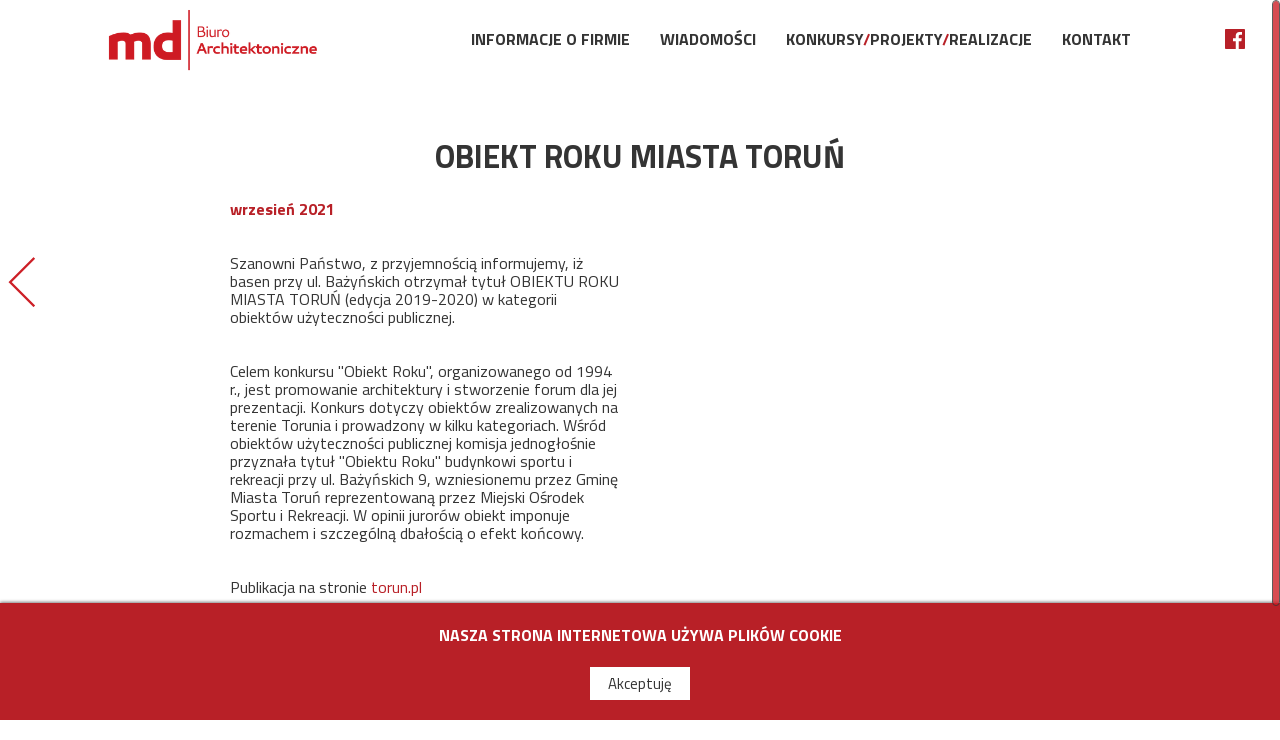

--- FILE ---
content_type: text/html; charset=utf-8
request_url: http://test.md-polska.pl/news/obiekt-roku-miasta-torun
body_size: 3169
content:
<!doctype html>
<!--[if lt IE 7]>
<html class="no-js lt-ie9 lt-ie8 lt-ie7"> <![endif]-->
<!--[if IE 7]>
<html class="no-js lt-ie9 lt-ie8"> <![endif]-->
<!--[if IE 8]>
<html class="no-js lt-ie9"> <![endif]-->
<!--[if gt IE 8]><!-->
<html class="no-js"> <!--<![endif]-->
	<head>
		<meta charset="utf-8">
		<meta name="viewport" content="width=device-width, initial-scale=1.0"/>
		<meta name="google" content="notranslate" />
		<meta name="author" content="SoFINE">
		<link rel="author" href="humans.txt" />
		<title>OBIEKT ROKU MIASTA TORUŃ | MD Biuro Architektoniczne</title>
		<link rel="apple-touch-icon-precomposed" href="http://md-polska.pl/sites/all/themes/md/img/apple-icon-precomposed.png">
		<meta charset="utf-8" />
<link rel="shortcut icon" href="http://md-polska.pl/sites/default/files/favicon.ico" type="image/vnd.microsoft.icon" />
<meta name="description" content="wrzesień 2021 Szanowni Państwo, z przyjemnością informujemy, iż basen przy ul. Bażyńskich otrzymał tytuł OBIEKTU ROKU MIASTA TORUŃ (edycja 2019-2020) w kategorii obiektów użyteczności publicznej." />
<meta name="robots" content="follow, index" />
<meta name="generator" content="Drupal 7 by SO Fine" />
<link rel="canonical" href="http://md-polska.pl/news/obiekt-roku-miasta-torun" />
<link rel="shortlink" href="http://md-polska.pl/node/88" />
<meta property="og:site_name" content="MD Biuro Architektoniczne" />
<meta property="og:type" content="article" />
<meta property="og:url" content="http://md-polska.pl/news/obiekt-roku-miasta-torun" />
<meta property="og:title" content="OBIEKT ROKU MIASTA TORUŃ" />
<meta property="og:description" content="wrzesień 2021 Szanowni Państwo, z przyjemnością informujemy, iż basen przy ul. Bażyńskich otrzymał tytuł OBIEKTU ROKU MIASTA TORUŃ (edycja 2019-2020) w kategorii obiektów użyteczności publicznej." />
<meta property="og:updated_time" content="2021-09-29T00:28:04+02:00" />
<meta name="twitter:card" content="summary" />
<meta name="twitter:url" content="http://md-polska.pl/news/obiekt-roku-miasta-torun" />
<meta name="twitter:title" content="OBIEKT ROKU MIASTA TORUŃ" />
<meta name="twitter:description" content="wrzesień 2021 Szanowni Państwo, z przyjemnością informujemy, iż basen przy ul. Bażyńskich otrzymał tytuł OBIEKTU ROKU MIASTA TORUŃ (edycja 2019-2020) w kategorii obiektów użyteczności publicznej." />
<meta property="article:published_time" content="2021-09-29T00:28:04+02:00" />
<meta property="article:modified_time" content="2021-09-29T00:28:04+02:00" />
		<link href='http://fonts.googleapis.com/css?family=Titillium+Web:400,700,300&amp;subset=latin,latin-ext' rel='stylesheet' type='text/css'>
		<link rel="stylesheet" href="http://md-polska.pl/sites/default/files/css/css_xE-rWrJf-fncB6ztZfd2huxqgxu4WO-qwma6Xer30m4.css" media="all" />
<link rel="stylesheet" href="http://md-polska.pl/sites/default/files/css/css_mCTyF_8_svnZzHcpIUANct53tsKA4ExYIFlU-WtoCXw.css" media="all" />
<link rel="stylesheet" href="http://md-polska.pl/sites/default/files/css/css_NCOSdpoQnWWQHVcfG2o2skDLf8YSjSAlOAadPoELzbo.css" media="all" />
<link rel="stylesheet" href="http://md-polska.pl/sites/default/files/css/css_QC4rWAjItXpxuaXgH5NeOjL7Vzke65jpXisdvI9fO4M.css" media="all" />
		<script src="http://md-polska.pl/sites/all/themes/md/dist/tools.js?pfpqrv"></script>
		<script>
		document.createElement( "picture" );
		</script>
		<!--[if lt IE 9]>
		<script src="http://md-polska.pl/sites/all/themes/md/js/respond-selectivizr.js"></script>
		<![endif]-->
	</head>
	<body class="html not-front not-logged-in no-sidebars page-node page-node- page-node-88 node-type-news i18n-pl cbp-spmenu-push" >
		<!--[if lt IE 9]>
		<div class="old-ie">
			<div class="wrapper">
				<div>Przeglądarka (Internet Explorer), której używasz, jest przestarzała. Posiada ona udokumentowane <b>luki bezpieczeństwa, inne wady</b> oraz <b>ograniczoną funkcjonalność</b>. Tracisz możliwość skorzystania z pełni możliwości oferowanych przez niektóre strony internetowe. <a href="http://browser-update.org/update-browser.html#16@browser-update.org" target="_blank">Dowiedz się jak zaktualizować swoją przeglądarkę</a></div>
			</div>
		</div>
		<![endif]-->
		<nav class="cbp-spmenu cbp-spmenu-vertical cbp-spmenu-right" id="menu"><h3>Menu</h3><a href="/informacje-o-firmie">Informacje o firmie</a><a href="/news">Wiadomości</a><a href="/realizacje">Konkursy<span>/</span>Projekty<span>/</span>Realizacje</a><a href="/kontakt">Kontakt</a></nav><main><header><div class="table"><h1 id="site-name" class="table-cell"><a href="/" title="Strona główna" rel="home"><img src="http://md-polska.pl/sites/default/files/logo.png" alt="Strona główna" /></a></h1><a id="mobile-tick" href="#" class="openMenu"><div class="cmn-toggle-switch cmn-toggle-switch__htra"><span>toggle menu</span></div></a><ul id="main-menu" class="links table-cell vertical-center"><li><a href="/informacje-o-firmie">Informacje o firmie</a></li><li><a href="/news">Wiadomości</a></li><li><a href="/realizacje">Konkursy<span>/</span>Projekty<span>/</span>Realizacje</a></li><li><a href="/kontakt">Kontakt</a></li></ul></div><a href="https://www.facebook.com/biuroarchitektoniczne1/" target="_blank" class="fb"><img src="http://md-polska.pl/sites/all/themes/md/img/ikona_fb.svg" alt="Facebook"></a></header><div class="tabs"></div><div class="region region-content"><div id="block-system-main" class="block block-system row"><div class="controls"><span class="prev"><a href="/news/basen-w-toruniu-1" title="BASEN W TORUNIU" rel="prev">BASEN W TORUNIU</a></span></div><div class="node-news"><h3>OBIEKT ROKU MIASTA TORUŃ</h3><div><div class="half"><p>wrzesień 2021</p><p>Szanowni Państwo, z przyjemnością informujemy, iż basen przy ul. Bażyńskich otrzymał tytuł OBIEKTU ROKU MIASTA TORUŃ (edycja 2019-2020) w kategorii obiektów użyteczności publicznej.</p><p>Celem konkursu "Obiekt Roku", organizowanego od 1994 r., jest promowanie architektury i stworzenie forum dla jej prezentacji. Konkurs dotyczy obiektów zrealizowanych na terenie Torunia i prowadzony w kilku kategoriach. Wśród obiektów użyteczności publicznej komisja jednogłośnie przyznała tytuł "Obiektu Roku" budynkowi sportu i rekreacji przy ul. Bażyńskich 9, wzniesionemu przez Gminę Miasta Toruń reprezentowaną przez Miejski Ośrodek Sportu i Rekreacji. W opinii jurorów obiekt imponuje rozmachem i szczególną dbałością o efekt końcowy.</p><p>Publikacja na stronie <a href="https://www.torun.pl/pl/poznalismy-torunskie-obiekty-roku" target="_blank" title="torun.pl">torun.pl</a></p></div></div></div></div></div><footer><div class="table"><a href="/" title="Strona główna" rel="home" class="logo table-cell text-center"><img src="http://md-polska.pl/sites/default/files/logo.png" alt="Strona główna" /></a><a href="https://www.facebook.com/biuroarchitektoniczne1/" target="_blank" class="table-cell text-center"><img class="fb" src="http://md-polska.pl/sites/all/themes/md/img/ikona_fb.svg" alt="Facebook"></a><div id="site-slogan" class="table-cell vertical-center">Koncepcje. Projekty. Nadzory.</div></div><div id="copyright" class="text-center font-small">All rights reserved &quot;MD Polska” Sp. z o. o.</div><div id="sofine"><a href="http://www.sofine.pl">Projekt i realizacja SO FINE</a></div></footer></main>		<script src="http://md-polska.pl/sites/default/files/js/js_xvYJgU6LChHqbcSh4y1AvdXfD5QBIwT3GVGVUeuksbM.js"></script>
<script src="http://md-polska.pl/sites/all/themes/md/dist/md.js?pfpqrv"></script>
<script src="http://md-polska.pl/sites/default/files/js/js_R9UbiVw2xuTUI0GZoaqMDOdX0lrZtgX-ono8RVOUEVc.js"></script>
<script src="http://md-polska.pl/sites/default/files/js/js_kzIboj3ehf5A3gvNfWiBvSuuxrksoM2ySOmLMVntUac.js"></script>
<script>
jQuery.extend(Drupal.settings, {"basePath":"\/","pathPrefix":"","ajaxPageState":{"theme":"md","theme_token":"tyr4Y6pNCtBBSegREflPCo70S5wy9Gga1fDJK7mWq2I","js":{"sites\/all\/modules\/jquery_update\/replace\/jquery\/1.10\/jquery.min.js":1,"misc\/jquery.once.js":1,"misc\/drupal.js":1,"sites\/all\/themes\/md\/dist\/md.js":1,"sites\/all\/modules\/admin_menu\/admin_devel\/admin_devel.js":1,"public:\/\/languages\/pl_UDOCdaJAHviZDvdru0OiNUNWNpBxzuhsu8br4dJ-aRc.js":1},"css":{"modules\/system\/system.base.css":1,"modules\/system\/system.menus.css":1,"modules\/system\/system.messages.css":1,"modules\/system\/system.theme.css":1,"modules\/field\/theme\/field.css":1,"modules\/node\/node.css":1,"modules\/user\/user.css":1,"sites\/all\/modules\/views\/css\/views.css":1,"sites\/all\/modules\/ckeditor\/css\/ckeditor.css":1,"sites\/all\/modules\/ctools\/css\/ctools.css":1,"sites\/all\/modules\/panels\/css\/panels.css":1,"sites\/all\/themes\/md\/styles\/css\/style.min.css":1}}});
</script>
	</body>
</html>

--- FILE ---
content_type: text/css
request_url: http://md-polska.pl/sites/default/files/css/css_QC4rWAjItXpxuaXgH5NeOjL7Vzke65jpXisdvI9fO4M.css
body_size: 7042
content:
.slick-list,.slick-slider,.slick-track{position:relative;display:block}.slick-dots li button:before,.slick-next:before,.slick-prev:before{font-family:slick;-webkit-font-smoothing:antialiased;-moz-osx-font-smoothing:grayscale}.slick-slider,body{-webkit-tap-highlight-color:transparent}.clearfix:after,.slick-loading .slick-slide,.slick-loading .slick-track{visibility:hidden}#cookieinfo a,a{text-decoration:none}.animated{animation-duration:1s;animation-fill-mode:both}.animated.infinite{animation-iteration-count:infinite}.animated.hinge{animation-duration:2s}.animated.bounceIn,.animated.bounceOut,.animated.flipOutX,.animated.flipOutY{animation-duration:.75s}.slick-slider{box-sizing:border-box;-moz-box-sizing:border-box;-webkit-touch-callout:none;-webkit-user-select:none;-khtml-user-select:none;-moz-user-select:none;-ms-user-select:none;user-select:none;-ms-touch-action:pan-y;touch-action:pan-y}.slick-list{overflow:hidden;margin:0;padding:0}.slick-list:focus{outline:0}.slick-list.dragging{cursor:pointer;cursor:hand}.slick-dots li,.slick-dots li button{cursor:pointer;height:20px;width:20px}.slick-slider .slick-list,.slick-slider .slick-track{-ms-transform:translate3d(0,0,0);transform:translate3d(0,0,0)}.slick-track{left:0;top:0}.slick-track:after,.slick-track:before{content:"";display:table}.slick-track:after{clear:both}.slick-slide{float:left;height:100%;min-height:1px;display:none}[dir=rtl] .slick-slide{float:right}.slick-slide img{display:block}.slick-slide.slick-loading img{display:none}.slick-slide.dragging img{pointer-events:none}.slick-initialized .slick-slide{display:block}.slick-vertical .slick-slide{display:block;height:auto;border:1px solid transparent}.slick-loading .slick-list{background:url(/sites/all/themes/md/styles/css/./ajax-loader.gif) center center no-repeat #fff}@font-face{font-family:slick;src:url(/sites/all/themes/md/fonts/slick.eot);src:url(/sites/all/themes/md/fonts/slick.eot?#iefix) format("embedded-opentype"),url(/sites/all/themes/md/fonts/slick.woff) format("woff"),url(/sites/all/themes/md/fonts/slick.ttf) format("truetype"),url(/sites/all/themes/md/fonts/slick.svg#slick) format("svg");font-weight:400;font-style:normal}.slick-next,.slick-prev{position:absolute;display:block;line-height:0;font-size:0;cursor:pointer;background:0 0;color:transparent;top:50%;margin-top:-10px;padding:0;border:none;outline:0}.slick-next:focus,.slick-next:hover,.slick-prev:focus,.slick-prev:hover{outline:0;background:0 0;color:transparent}.slick-next:focus:before,.slick-next:hover:before,.slick-prev:focus:before,.slick-prev:hover:before{opacity:1}.slick-next.slick-disabled:before,.slick-prev.slick-disabled:before{opacity:.25}.slick-next:before,.slick-prev:before{font-size:20px;line-height:1;color:#fff;opacity:.75}.slick-prev{left:-25px}[dir=rtl] .slick-prev{left:auto;right:-25px}.slick-prev:before{content:"←"}.slick-next:before,[dir=rtl] .slick-prev:before{content:"→"}.slick-next{right:-25px}[dir=rtl] .slick-next{left:-25px;right:auto}[dir=rtl] .slick-next:before{content:"←"}.slick-dots{position:absolute;bottom:-45px;list-style:none;display:block;text-align:center;padding:0;width:100%}.slick-dots li{position:relative;display:inline-block;margin:0 5px;padding:0}dl,ol,p,ul{margin-top:0}blockquote,dl dl,ol ol,ul ul{margin-left:0}.slick-dots li button{border:0;background:0 0;display:block;outline:0;line-height:0;font-size:0;color:transparent;padding:5px}.slick-dots li button:focus,.slick-dots li button:hover{outline:0}.slick-dots li button:focus:before,.slick-dots li button:hover:before{opacity:1}.slick-dots li button:before{position:absolute;top:0;left:0;content:"•";width:20px;height:20px;font-size:6px;line-height:20px;text-align:center;color:#000;opacity:.25}.ajax-form input,.ajax-form textarea,.h1,.h2,.h3,.h4,.h5,.h6,blockquote,body,code,h1,h2,h3,h4,h5,h6,input,pre,textarea{font-family:"Titillium Web",sans-serif}.slick-dots li.slick-active button:before{color:#000;opacity:.75}html{font-size:100%;-webkit-text-size-adjust:100%;-ms-text-size-adjust:100%;overflow:hidden;overflow-y:scroll}body{-webkit-backface-visibility:hidden;line-height:2.25;margin:0;padding:0;font-weight:400;color:#343434;-webkit-text-size-adjust:none;text-rendering:optimizeLegibility}.h1,.h2,.h3,.h4,.h5,.h6,h1,h2,h3,h4,h5,h6{margin-top:0;padding-top:0;padding-bottom:0;font-weight:700}blockquote,hr{margin-top:1.5em}.h1,h1{margin-bottom:.1875566421em;font-size:1.999396em;line-height:1.1253398526}@media (min-width:43.75em){.h1,h1{margin-bottom:.132642604em;font-size:2.827145944em;line-height:1.0611408323}}@media (min-width:56.25em){.h1,h1{margin-bottom:.0938066507em;font-size:3.9975843648em;line-height:.9380665066}}.h2,h2{margin-bottom:.2652050919em;font-size:1.414em;line-height:1.3260254597}@media (min-width:43.75em){.h2,h2{margin-bottom:.1875566421em;font-size:1.999396em;line-height:1.1253398526}p{text-align:justify}}@media (min-width:56.25em){.h2,h2{margin-bottom:.132642604em;font-size:2.827145944em;line-height:1.0611408323}}.h3,h3{margin-bottom:.2652050919em;font-size:1.414em;line-height:1.3260254597}@media (min-width:56.25em){.h3,h3{margin-bottom:.1875566421em;font-size:1.999396em;line-height:1.1253398526}}.h4,h4{margin-bottom:.2652050919em;font-size:1.414em;line-height:1.3260254597}.h5,.h6,h5,h6{margin-bottom:.375em;font-size:1em;line-height:1.5}blockquote,dl,ol,ul{margin-bottom:1.5em;padding-top:0;padding-bottom:0}p{margin-bottom:2.25em;padding-top:0;padding-bottom:0;max-width:36em;-webkit-hyphens:auto;-epub-hyphens:auto;-ms-hyphens:auto;-o-hyphens:auto;hyphens:auto;word-wrap:break-word}.font-small,small{font-size:.7072135785em;line-height:1.59075}em{font-style:italic}strong{font-weight:700}blockquote{padding-left:1.5em;border-left:6px solid gray}blockquote p{margin-bottom:.75em}blockquote footer cite:before{content:" – "}.time,time{text-transform:uppercase}dl,ol,ul{margin-left:1.5em}ul{list-style:disc}ol{list-style:decimal}abbr{font-variant:small-caps;font-weight:600;text-transform:lowercase}abbr[title]:hover{cursor:help}hr{margin-bottom:0;border:none;border-top-color:#343434;border-top-style:solid;border-top-width:1px;padding-top:1.4375em}html *{padding:0;border:none;outline:0}html ::-moz-selection{color:#fff;background:#333}html ::selection{color:#fff;background:#333}body,html{height:100%}*{-ms-box-sizing:border-box;-o-box-sizing:border-box;box-sizing:border-box}:active,:focus{outline:0}a{transition:color 250ms 250ms;color:#b82027}.clearfix:after{content:".";display:block;clear:both;line-height:0;height:0;font-size:0}#map-canvas{height:400px;margin-bottom:190px}.table{display:table}.vertical-center{text-align:center;vertical-align:middle}.cover-full{height:100%;width:100%}.table-cell{display:table-cell}.table-row{display:table-row}.text-right{text-align:right}.text-left{text-align:left}#cookieinfo a,#cookieinfo h6,.lightbox__caption,.text-center,ul.primary{text-align:center}.right{left:right}.left{left:left}.full-w{width:100%}.debug{position:relative}.debug:after,.debug:before{content:"";position:absolute;top:0;left:0;bottom:0;right:0;width:100%;display:none}.debug:before{z-index:10;background-image:linear-gradient(rgba(233,0,0,.8) 1px,transparent 1px);background-size:100% 2.25rem}.debug:after{z-index:9;background-image:linear-gradient(rgba(0,233,0,.8) 1px,transparent 1px);background-size:100% 6px}.debug.va-debug:after,.debug.va-debug:before{display:block;pointer-events:none}.error,.status{background:0 0!important;border:none!important}.error{color:#b82027!important;padding:0!important;margin:0!important;float:left}.status{color:#000!important}#contact-ajax-wrapper .status{color:#be7!important}.ajax-progress .throbber{background:url(/sites/all/themes/md/img/fading-line.gif) no-repeat;float:left;height:32px;width:32px;margin:2px}.ajax-progress .message{display:none!important}.tabs{background-color:#FFF}.tabs ul{margin:0}.view-page-news .item-list .pager li{overflow:hidden;text-indent:101%;white-space:nowrap;display:inline-block;padding:0;margin:5px;height:11px;width:11px;background-color:#f1f1f1}.slick-next,.slick-prev{width:31px;height:56px;background-image:url(/sites/all/themes/md/img/arrow.png)!important;background-repeat:no-repeat;overflow:hidden;text-indent:101%;white-space:nowrap}.view-page-news .item-list .pager li.pager-current{background-color:#b82027}.view-page-news .item-list .pager li a{display:block}.slick-next:before,.slick-prev:before{display:none}.slick-next{-ms-transform:rotate(-180deg);transform:rotate(-180deg)}#largeImage{width:100%;display:block}input,textarea{background:0 0;width:100%;color:#000;padding:20px 0 0;border-bottom:1px solid #000;letter-spacing:1px}input::-webkit-input-placeholder,textarea::-webkit-input-placeholder{color:#000}input:-moz-placeholder,textarea:-moz-placeholder{color:#000}input::-moz-placeholder,textarea::-moz-placeholder{color:#000}input:-ms-input-placeholder,textarea:-ms-input-placeholder{color:#000}button,input[type^=submit]{border:0;width:100px;background:#b82027;color:#fff;padding:8px 0;float:right;cursor:pointer;letter-spacing:1px}input[type^=submit]:hover{background:#343434!important}label{font-size:23px}form .description{display:none}.controls{position:absolute;top:175px;width:100%}.controls>span{width:32px;height:54px;background-image:url(/sites/all/themes/md/img/lewo_red.png)!important;background-repeat:no-repeat}.controls>span a{display:block;height:100%;width:100%;overflow:hidden;text-indent:101%;white-space:nowrap}.controls .prev{float:left;margin-left:5px}.controls .next{float:right;margin-right:5px;-ms-transform:rotate(-180deg);transform:rotate(-180deg)}.region-bottom,.region-content{background:#FFF;position:relative;display:block;z-index:999}.front .region-content{background-color:#f1f1f1}.slick-slider{margin-bottom:0!important}#cookieinfo *{margin:0;padding:0}#cookieinfo{position:fixed;left:0;bottom:0;right:0;background-color:#b82027;padding:20px;box-shadow:0 -1px 3px rgba(0,0,0,.5);z-index:1000}#cookieinfo h6{text-transform:uppercase;color:#FFF;margin-bottom:20px}#cookieinfo a{display:block;position:relative;clear:both;width:100px;padding:0;margin:0 auto;font-size:15px;color:#343434;background-color:#FFF;transition:none}.lightbox{cursor:pointer;position:fixed;width:100%;height:100%;top:0;left:0;background:url([data-uri]);background:rgba(0,0,0,.7);-webkit-filter:none!important;z-index:9997}.lightbox img{display:block;position:absolute;border:5px solid #fff;box-shadow:0 0 20px #000;border-radius:1px}body.blurred>*{-webkit-filter:blur(2px);-webkit-transform:translate3d(0,0,0)}.lightbox__loading{background:url(/sites/all/themes/md/img/loading.gif) center center no-repeat;width:32px;height:32px;margin:-16px 0 0 -16px;position:absolute;top:50%;left:50%}.lightbox__caption{display:none;position:absolute;left:0;bottom:0;width:100%;z-index:9998;background:#000;background:rgba(0,0,0,.7)}.lightbox__caption p{margin:0 auto;max-width:70%;display:inline-block;padding:10px;color:#fff;font-size:12px;line-height:18px}#admin-menu,#menu,header #mobile-tick{display:none}.lightbox__button{position:absolute;z-index:9999;background:center center no-repeat;width:32px;height:32px;opacity:.4;transition:all .3s}.lightbox__button:focus,.lightbox__button:hover{opacity:1;-ms-transform:scale(1.4);transform:scale(1.4)}.lightbox__close{right:10px;top:10px;background-image:url(/sites/all/themes/md/img/close.png)}.lightbox__nav{top:50%;margin-top:-16px}.lightbox__nav--next{right:10px;background-image:url(/sites/all/themes/md/img/next.png)}.lightbox__nav--prev{left:10px;background-image:url(/sites/all/themes/md/img/previous.png)}.half .readmore,.old-ie{background:#b82027}html body.admin-menu{margin-top:0!important}header .table,main{margin:0 auto;width:100%}.old-ie .wrapper{width:80%;margin:0 auto;color:#FFF;line-height:16px;padding:50px 0}.old-ie .wrapper a{color:#FFF;text-decoration:underline;font-style:italic;font-weight:700}header .fb{position:absolute;top:25px;right:35px;width:20px;height:auto}@media (max-width:1063px){header .fb{right:0}}@media (max-width:1023px){header .fb{right:60px;top:31px;z-index:9999}}header .table{max-width:1100px}header #site-name{display:inline-block;float:left;padding:9px 9% 0 5%;margin:0;width:90%}header #site-name img{width:100%;max-width:250px;padding-right:40px}header #main-menu{width:68%}header #main-menu li{list-style:none;padding:0 30px 0 0;margin:0;display:inline-block;font-weight:700;text-transform:uppercase}header #main-menu li a{color:#343434}header #main-menu li a.active,header #main-menu li span{color:#b82027}main{padding-bottom:180px}#block-views-blok-realizacje-slideshow:hover .slick-next,#block-views-blok-realizacje-slideshow:hover .slick-prev{opacity:1;filter:alpha(opacity=100)}#block-views-blok-realizacje-slideshow .slick-next,#block-views-blok-realizacje-slideshow .slick-prev{margin-top:-28px;z-index:99999;opacity:0;filter:alpha(opacity=0);transition:opacity .2s ease-in .2s}#block-views-blok-realizacje-slideshow .slick-slide a{display:block}#block-views-blok-realizacje-slideshow .slick-slide a img{width:100%!important;height:auto!important}#block-views-blok-realizacje-slideshow .slick-active h2{opacity:1;filter:alpha(opacity=100);right:50%}#block-views-blok-realizacje-slideshow .current h2{opacity:0;filter:alpha(opacity=0);right:50%}#block-views-blok-realizacje-slideshow h2{position:absolute;opacity:0;filter:alpha(opacity=0);top:50%;margin-top:-60px;right:30%;margin-right:-500px;transition:opacity .5s ease-in .2s,right .5s ease-in .2s;width:500px;color:#FFF;padding:30px 20px;border-left:3px solid #b82027;font-size:1.414em;line-height:1.0608203678}#block-views-blok-realizacje-slideshow h2 span{clear:both;display:block;font-weight:400}@media (min-width:1024px){#block-views-blok-realizacje-slideshow h2{font-size:1.999396em;line-height:1.1253398526}}#block-views-blok-realizacje-slideshow .slick-prev{left:25px}#block-views-blok-realizacje-slideshow .slick-next{right:25px}#block-views-blok-news-block{width:100%;max-width:1000px;margin:0 auto;padding:30px 20px 20px;display:table}#block-views-blok-news-block h2{text-transform:uppercase;text-align:center;padding-bottom:80px}.half{width:50%;float:left;display:inline-block;padding:0 20px;margin-bottom:50px}.half div{height:220px;overflow:hidden}.half a{color:#b82027}.half .readmore{clear:both;color:#fff;padding:6px 15px;float:right;cursor:pointer;font-size:.7072135785em;line-height:1.59075}.half .readmore:hover{background:#343434}.half p{text-align:left;font-size:1em;line-height:1.125}.half p:last-of-type{margin:0}.half:nth-child(odd){clear:both;border-right:3px solid #b82027}.grid-sizer{width:100%}@media (min-width:768px){.grid-sizer{width:50%}}@media (min-width:1024px){.grid-sizer{width:25%}}#block-views-page-realizacje-bar,#block-views-pasek-realizacje-bar{position:relative;display:block;overflow:hidden}#block-views-page-realizacje-bar .item,#block-views-pasek-realizacje-bar .item{width:100%}@media (min-width:768px){#block-views-page-realizacje-bar .item,#block-views-pasek-realizacje-bar .item{width:50%}}@media (min-width:1024px){#block-views-page-realizacje-bar .item,#block-views-pasek-realizacje-bar .item{width:25%}}#block-views-page-realizacje-bar a,#block-views-pasek-realizacje-bar a{display:block}#block-views-page-realizacje-bar a img,#block-views-pasek-realizacje-bar a img{display:block;width:101%;height:auto;transition:all .2s ease-in}#block-views-page-realizacje-bar a h3,#block-views-pasek-realizacje-bar a h3{color:#FFF;position:absolute;z-index:9;top:50%;-ms-transform:translate(0,-50%);transform:translate(0,-50%);text-align:center;width:100%;font-size:1.414em;line-height:1.5912305516;opacity:1;filter:alpha(opacity=100);padding:0 .5em}#block-views-page-realizacje-bar a h3 span,#block-views-pasek-realizacje-bar a h3 span{clear:both;display:block;font-weight:400}#block-views-page-realizacje-bar a:before,#block-views-pasek-realizacje-bar a:before{position:absolute;z-index:8;top:0;bottom:0;right:0;left:0;opacity:.7;filter:alpha(opacity=70);background-color:#b82027}#block-views-page-realizacje-bar a:hover h3,#block-views-pasek-realizacje-bar a:hover h3{opacity:1;filter:alpha(opacity=100)}#block-views-page-realizacje-bar a:hover:before,#block-views-pasek-realizacje-bar a:hover:before{opacity:.7;filter:alpha(opacity=70)}#block-views-page-realizacje-bar .view-page-realizacje{float:left;display:block;width:100%;height:inherit}#block-views-page-realizacje-bar .grid-sizer{width:100%}@media (min-width:768px){#block-views-page-realizacje-bar .grid-sizer{width:25%}}@media (min-width:1024px){#block-views-page-realizacje-bar a h3,#block-views-pasek-realizacje-bar a h3{opacity:0;filter:alpha(opacity=0);transition:opacity .2s ease-in}#block-views-page-realizacje-bar a:before,#block-views-pasek-realizacje-bar a:before{content:'';opacity:0;filter:alpha(opacity=0);transition:opacity background-color .2s ease-in}#block-views-page-realizacje-bar .grid-sizer{width:20%}}#block-views-page-realizacje-bar .item{width:100%}@media (min-width:768px){#block-views-page-realizacje-bar .item{width:25%}}@media (min-width:1024px){#block-views-page-realizacje-bar .item{width:20%}}#block-views-people-block{float:left;padding-bottom:190px}#block-views-people-block .grid-sizer,#block-views-people-block .item{width:100%}@media (min-width:768px){#block-views-people-block .grid-sizer,#block-views-people-block .item{width:50%}}@media (min-width:1024px){#block-views-people-block .grid-sizer,#block-views-people-block .item{width:20%}}#block-views-people-block h3{text-transform:uppercase;text-align:center;padding-bottom:40px;background:#fff;margin:0}#block-views-people-block #my{margin:0;padding:0}#block-views-people-block #my .view-people{position:relative;float:left;overflow:hidden;background-color:#000}#block-views-people-block #my .member{float:none;display:inline-block;padding:0;margin:0;width:49.6%;text-align:center;vertical-align:top}@media (min-width:700px){#block-views-people-block #my .member{width:24.6%}}@media (min-width:1200px){#block-views-people-block #my .member{width:auto;display:table-cell}}#block-views-people-block #my .member figure{display:block;position:relative;margin:0;z-index:10}#block-views-people-block #my .member figure figcaption{color:#FFF;position:absolute;padding-top:60%;top:0;width:100%;height:100%;text-align:center;text-transform:uppercase;font-weight:700;z-index:15;line-height:1.4em;opacity:0;filter:alpha(opacity=0);transition:opacity top .2s ease-in}#block-views-people-block #my .member figure img{width:100%;height:auto;display:block;position:relative;z-index:12;transition:all 150ms ease-in}#block-views-people-block #my .member figure:before{content:'';position:absolute;z-index:15;top:0;bottom:0;right:0;left:0;opacity:0;filter:alpha(opacity=0);transition:opacity .2s ease-in}#block-views-people-block #my .member figure:hover img{filter:grayscale(100%)}#block-views-people-block #my .member figure:hover figcaption{top:0;opacity:1;filter:alpha(opacity=100)}#block-views-people-block #my .member figure:hover:before{background-color:#b82027;opacity:.7;filter:alpha(opacity=70)}#block-views-people-block #my .member.active figure img{filter:grayscale(100%)}#block-views-people-block #my .member.active figure figcaption{top:0;opacity:1;filter:alpha(opacity=100)}#block-views-people-block #my .member.active figure:before{background-color:#b82027;opacity:.7;filter:alpha(opacity=70)}#block-views-people-block #my .member.active .desc{visibility:visible}#block-views-people-block #my .desc{visibility:hidden;left:0;right:0;padding:30px;overflow:hidden;position:absolute;color:#eee;z-index:8;width:100%;background-color:#343434;text-align:left;font-size:1em;line-height:1.125}@media (min-width:768px){#block-views-people-block #my .desc{display:table}}#block-views-people-block #my .desc .foto{display:inline-block;vertical-align:top;width:70%}@media (min-width:768px){#block-views-people-block #my .desc .foto{display:table-cell;width:25%}}#block-views-people-block #my .desc .foto img{max-width:100%;height:auto;display:block;padding-right:30px}#block-views-people-block #my .desc .txt{display:inline-block;width:100%;margin-top:30px;border-top:3px solid #b82027}@media (min-width:768px){#block-views-people-block #my .desc .txt{display:table-cell;width:60%;border-top:none;border-left:3px solid #b82027;margin-top:0;padding:0 30px}}#block-views-people-block #my .desc .title{text-transform:uppercase;color:#b82027;font-size:1.414em;line-height:1.0608203678;font-weight:700;padding-top:30px;padding-bottom:20px}#block-views-people-block #my .desc .place{text-transform:uppercase;font-weight:700;padding-bottom:30px}@media (min-width:1024px){#block-views-people-block #my .desc .place{padding-bottom:60px}}#block-views-people-block #my .desc p{font-size:13px;color:#CCC;text-align:left;max-width:inherit}#block-block-1{position:relative;height:800px;margin:0 auto;width:100%;z-index:2}#block-block-1 .bg{position:absolute;margin:0 auto;width:100%;top:0;left:0;z-index:0}#block-block-1 .table{z-index:99;position:relative;margin:0 auto;padding:55px 0;width:100%;max-width:1100px}#block-block-1 .table .table-cell{padding:0 20px;width:50%}#block-block-1 h2{color:#b82027;text-transform:uppercase;text-align:center}#block-block-1 .data{color:#FFF;margin-top:50px;padding-left:10px;border-left:3px solid #b82027}#block-block-1 .data a{color:#FFF;text-decoration:none}body.front #block-block-1 .bg{background:url(/sites/all/themes/md/img/zespolbg.jpg) bottom center #343434;background-repeat:no-repeat!important;background-size:cover}body.not-front #block-block-1 .bg{background:url(/sites/all/themes/md/img/kontaktBG.jpg) 75% center fixed #343434;background-repeat:no-repeat!important;background-size:cover;filter:brightness(30%)}.ajax-form input,.ajax-form textarea{background:0 0;width:100%;color:#fff;padding:20px 0 0;border-bottom:1px solid #fff}.ajax-form input::-webkit-input-placeholder,.ajax-form textarea::-webkit-input-placeholder{color:#000}.ajax-form input:-moz-placeholder,.ajax-form textarea:-moz-placeholder{color:#000}.ajax-form input::-moz-placeholder,.ajax-form textarea::-moz-placeholder{color:#000}.ajax-form input:-ms-input-placeholder,.ajax-form textarea:-ms-input-placeholder{color:#000}.ajax-form button,.ajax-form input[type^=submit]{border:0;width:100px;background:#b82027;color:#fff;padding:8px 0;float:right;cursor:pointer;-webkit-appearance:none}.ajax-form label{font-size:23px}.ajax-form form .description{display:none}.ajax-form .g-recaptcha{float:right}.ajax-form .form-actions{clear:both}#block-system-main{display:inline-block;width:100%;padding:60px 0 30px}#block-system-main #user-login,#block-system-main #user-pass,#block-system-main .node-ludzie,#block-system-main .node-news,#block-system-main .node-page{max-width:900px;display:block;margin:0 auto;padding:0 20px}#block-system-main #user-login h3,#block-system-main #user-pass h3,#block-system-main .node-ludzie h3,#block-system-main .node-news h3,#block-system-main .node-page h3{text-align:center;text-transform:uppercase;padding-bottom:20px}#block-system-main #user-login h3 a,#block-system-main #user-pass h3 a,#block-system-main .node-ludzie h3 a,#block-system-main .node-news h3 a,#block-system-main .node-page h3 a{color:#343434}#block-system-main #user-login h3 a:hover,#block-system-main #user-pass h3 a:hover,#block-system-main .node-ludzie h3 a:hover,#block-system-main .node-news h3 a:hover,#block-system-main .node-page h3 a:hover{color:#b82027}#block-system-main #user-login p,#block-system-main #user-pass p,#block-system-main .node-ludzie p,#block-system-main .node-news p,#block-system-main .node-page p{max-width:none;font-size:1em;line-height:1.125}#block-system-main .node-ludzie img,#block-system-main .node-news img{max-width:100%;height:auto}#block-system-main .node-ludzie .half:nth-child(odd),#block-system-main .node-news .half:nth-child(odd){border-right:0}#block-system-main #user-login p:nth-of-type(1),#block-system-main #user-pass p:nth-of-type(1),#block-system-main .node-news p:nth-of-type(1),#block-system-main .node-page p:nth-of-type(1){font-weight:700;color:#b82027;margin-bottom:2.25em}#block-system-main .node-ludzie h3{margin-bottom:2.25em}#block-system-main .node-ludzie .photo{width:50%;float:left;display:inline-block;padding:0 20px;margin-bottom:50px}#block-system-main .node-ludzie .desc span{display:block;margin-bottom:1.5em}#block-system-main .node-ludzie .desc h4{font-weight:700;color:#b82027;margin-bottom:0;font-size:1.414em;line-height:.5304101839}#block-system-main .view-page-news{width:100%;max-width:1000px;display:block;margin:0 auto;padding:30px 20px 0}#block-system-main .view-page-news h3{padding-bottom:50px}.node-type-realizacje #block-system-main,.page-realizacje #block-system-main{padding-bottom:0;padding-top:0}footer{position:fixed;bottom:0;padding:20px 0 50px;width:100%;background-color:#f1f1f1}footer .fb{width:20px;padding-bottom:15px}@media (max-width:1023px){footer .fb{padding-bottom:0}}footer .table{margin:0 auto;width:100%;max-width:1100px}footer .logo{filter:grayscale(100%);width:30%}footer .logo img{width:100%;max-width:200px}footer #site-slogan{font-size:1.414em;line-height:1.0608203678;font-weight:700;width:30%}footer #copyright{width:100%;color:#b82027}footer #sofine{width:100%;text-align:center}footer #sofine a{font-size:.7072135785em;line-height:2.121;color:#343434}body.node-type-ludzie #block-views-people-block>h3{display:none}#realizacje .mainPhoto{position:relative}#realizacje .mainPhoto img{width:100%;height:auto;display:block;filter:brightness(65%)}#realizacje .mainPhoto h2{position:absolute;z-index:999;top:50%;margin-top:-60px;right:50%;margin-right:-500px;width:500px;color:#FFF;padding:30px 20px;border-left:3px solid #b82027;text-align:center;font-size:1.414em;line-height:1.0608203678}#realizacje .mainPhoto h2 span{clear:both;display:block;font-weight:400}@media (min-width:1024px){#realizacje .mainPhoto h2{font-size:1.999396em;line-height:1.1253398526}}#realizacje .mainPhoto .controls{position:absolute;z-index:99999;top:50%;margin-top:-27px;width:100%}#realizacje .mainPhoto .controls>span{width:32px;height:54px;overflow:hidden;text-indent:101%;white-space:nowrap;background-image:url(/sites/all/themes/md/img/arrow.png);background-repeat:no-repeat}#realizacje .mainPhoto .controls>span a{display:block;height:100%;width:100%;z-index:99999}#realizacje .mainPhoto .controls .prev{float:left;margin-left:20px}#realizacje .mainPhoto .controls .next{float:right;margin-right:20px;-ms-transform:rotate(-180deg);transform:rotate(-180deg)}#realizacje .main{background-color:#343434;padding:50px 0}#realizacje .main .content{margin:0 auto;width:90%}#realizacje .main .content .title{color:#b82027;width:50%;padding-right:50px;text-align:right}#realizacje .main .content .title span{clear:both;display:block;font-weight:400}#realizacje .main .content .description{border-left:2px solid #b82027;padding-left:50px}#realizacje .main .content .description p{color:#999;margin:50px 0;font-size:1em;line-height:1.5;max-width:none;text-align:left}#realizacje .gallery-block .item{width:100%}@media (min-width:768px){#realizacje .gallery-block .item{width:50%}}@media (min-width:1024px){#realizacje .gallery-block .item{width:25%}}#realizacje .gallery-block a{display:block}#realizacje .gallery-block a img{display:block;width:100%;height:auto}.zobaczProjekty{background-color:#b82027;padding:20px 0}.zobaczProjekty h4{text-transform:uppercase;color:#FFF;text-align:center;margin-bottom:20px}#category,.zobaczProjekty a{margin:0 auto;text-align:center}.zobaczProjekty a{padding:10px;border:2px solid #FFF;display:block;width:140px;color:#FFF}#category{width:80%;padding-bottom:3em}#category li{display:inline-block;padding:0 2em;position:relative}#category li:last-child:after{display:none}#category li:after{content:'';position:absolute;top:0;right:0;height:100%;width:2px;background-color:#b82027}#category li a{text-align:center;text-transform:uppercase;color:#343434;font-weight:700;font-size:1.414em;line-height:1.5912305516}#category li a.active,#category li a:hover{color:#b82027}@media (max-width:1023px){.table .table-cell{display:inline-block;width:100%!important;border-right:0!important}#main-menu{display:none}#menu{display:block}#block-views-blok-news-block h2{padding-bottom:0}#block-views-blok-realizacje-slideshow h2{width:300px;margin-right:-150px;text-align:center;border-left:none}#block-views-blok-realizacje-slideshow .slick-active h2{right:50%}#block-views-blok-realizacje-slideshow .slick-prev{left:0}#block-views-blok-realizacje-slideshow .slick-next{right:0}#block-block-1{height:auto}#block-block-1 .bg{height:100%;background-position:inherit}#block-block-1 .data{text-align:center;border-left:0!important}#block-block-1 .table-cell:nth-of-type(2){padding-top:20px}.contact-form input,.contact-form textarea{padding:5px 0 0}main{padding-bottom:0}footer{position:relative}footer #copyright,footer #site-slogan{padding-top:20px}html.touch .slick-next,html.touch .slick-prev{display:none!important}#realizacje .mainPhoto h2{border-left:none;padding:30px 0;top:50%;left:50%;margin-top:0;-ms-transform:translate(-50%,-50%);transform:translate(-50%,-50%);width:50%}#realizacje .main .content p{padding:15px 0;margin:17px auto 0;border-top:2px solid #cd2027;text-align:left}#mobile-tick,#realizacje .main .content .title h3,.cbp-spmenu a,.cbp-spmenu h3{text-align:center}#realizacje .main .content .title{padding-right:0!important}#realizacje .main .content .description{border-left:none!important;padding:0 20px}#realizacje .main .content .description p{margin:0}#block-system-main{padding:0 0 70px}#block-system-main .node-ludzie h3{margin-bottom:.75em}#block-system-main .controls{top:inherit;bottom:10px}#mobile-tick{display:table-cell!important;vertical-align:middle;padding:0 34px;width:30px;height:30px;background:#fff;position:absolute;top:30px;right:0;overflow:hidden;margin:0 auto;text-indent:200%;white-space:nowrap;-webkit-user-select:none;-moz-user-select:none;-ms-user-select:none;user-select:none}#mobile-tick:after{height:3px;width:20px;position:absolute;top:0;right:0;bottom:0;left:0;background:#666;box-shadow:0 5px 0 #666,0 -5px 0 #666;content:'';display:block;margin:auto}.openMenu{display:block;position:fixed;z-index:998;right:0;top:0}.openMenu.active{right:240px}.openMenu.active .cmn-toggle-switch__htra span{-ms-transform:rotate(180deg);transform:rotate(180deg)}.openMenu.active .cmn-toggle-switch__htra span::after,.openMenu.active .cmn-toggle-switch__htra span::before{width:50%}.openMenu.active .cmn-toggle-switch__htra span::before{top:0;-ms-transform:translateX(0) translateY(0) rotate(45deg);transform:translateX(0) translateY(0) rotate(45deg)}.openMenu.active .cmn-toggle-switch__htra span::after{bottom:0;-ms-transform:translateX(0) translateY(0) rotate(-45deg);transform:translateX(0) translateY(0) rotate(-45deg)}.openMenu .cmn-toggle-switch{display:block;position:relative;overflow:hidden;margin:0;padding:0;width:65px;height:65px;font-size:0;text-indent:-9999px;-webkit-appearance:none;-moz-appearance:none;appearance:none;box-shadow:none;border-radius:none;border:none;cursor:pointer;transition:background .3s;background-color:transparent}.openMenu .cmn-toggle-switch:focus{outline:0}.openMenu .cmn-toggle-switch span{display:block;position:absolute;top:30px;left:18px;right:18px;height:3px}.openMenu .cmn-toggle-switch span::after,.openMenu .cmn-toggle-switch span::before{position:absolute;display:block;left:0;width:100%;height:3px;content:""}.openMenu .cmn-toggle-switch span::before{top:-10px}.openMenu .cmn-toggle-switch span::after{bottom:-10px}.openMenu .cmn-toggle-switch__htra span{transition:transform,.3s}.openMenu .cmn-toggle-switch__htra span::before{-ms-transform-origin:top left;transform-origin:top left;transition:transform .3s,width .3s,top .3s}.openMenu .cmn-toggle-switch__htra span::after{-ms-transform-origin:bottom left;transform-origin:bottom left;transition:transform .3s,width .3s,bottom .3s}nav h3{display:block}.cbp-spmenu{position:fixed}.cbp-spmenu .table,.cbp-spmenu .table-cell{display:block;margin:0;list-style:none;width:100%}.cbp-spmenu a{display:inline-block;width:100%;text-transform:uppercase;font-weight:700;padding:5px 0;color:#343434}.cbp-spmenu a span,.cbp-spmenu a.active{color:#b82027}.cbp-spmenu h3{text-transform:uppercase;background-color:#FFF;padding:10px 0;margin-bottom:5px;height:90px}.cbp-spmenu h3 span{padding:29px}.cbp-spmenu-push{position:relative;left:0}.cbp-spmenu-push-toleft{left:-240px}.cbp-spmenu-push-toleft #openMenu{right:240px}.cbp-spmenu-vertical{width:240px;height:100%;top:0;z-index:1000}.cbp-spmenu-vertical a{border-bottom:1px solid #343434;padding:1em}.cbp-spmenu-right{right:-240px}.cbp-spmenu-right.cbp-spmenu-open{right:0}.cbp-spmenu,.cbp-spmenu-push,.openMenu{transition:all,.3s,ease}}@media (max-width:767px){#mobile-menu a{padding:15px 0}#block-block-1 .bg{background-image:none}.half{width:100%!important;padding:0!important}.half div{height:auto;overflow:inherit}.half p{max-width:none;padding-bottom:15px}.half.foto{border-top:3px solid #cd2027}.half.foto img{margin-top:50px}.half:nth-child(odd){border-right:none!important}.node-ludzie .desc,.node-ludzie .photo{width:100%!important;float:none}}@media (min-width:1023px){.front .region-content{background-image:url(/sites/all/themes/md/img/linie.png);background-repeat:no-repeat;background-position:right bottom}.front #block-block-1 .bg{height:800px}.not-front #block-block-1 .bg{height:600px}}


--- FILE ---
content_type: image/svg+xml
request_url: http://md-polska.pl/sites/all/themes/md/img/ikona_fb.svg
body_size: 260
content:
<svg xmlns="http://www.w3.org/2000/svg" viewBox="0 0 29 29">
  <path d="M27.4 0H1.6C.7 0 0 .7 0 1.6v25.8c0 .9.7 1.6 1.6 1.6h13.9V17.7h-3.8v-4.4h3.8v-3.2c0-3.7 2.3-5.8 5.6-5.8 1.6 0 3 .1 3.4.2v3.9h-2.3c-1.8 0-2.2.8-2.2 2.2v2.8h4.3l-.6 4.4H20V29h7.4c.9 0 1.6-.7 1.6-1.6V1.6c0-.9-.7-1.6-1.6-1.6z" fill="#b72028"/>
</svg>


--- FILE ---
content_type: application/javascript
request_url: http://md-polska.pl/sites/default/files/js/js_kzIboj3ehf5A3gvNfWiBvSuuxrksoM2ySOmLMVntUac.js
body_size: 1856
content:
Drupal.locale = { 'pluralFormula': function ($n) { return Number((($n==1)?(0):((((($n%10)>=2)&&(($n%10)<=4))&&((($n%100)<10)||(($n%100)>=20)))?(1):2))); }, 'strings': {"":{"An AJAX HTTP error occurred.":"Wyst\u0105pi\u0142 b\u0142\u0105d w AJAX HTTP.","HTTP Result Code: !status":"B\u0142\u0105d HTTP: !status","An AJAX HTTP request terminated abnormally.":"Zapytanie AJAX HTTP zosta\u0142o przerwane.","Debugging information follows.":"Informacje diagnostyczne.","Path: !uri":"\u015acie\u017cka: !uri","StatusText: !statusText":"StatusText: !statusText","ResponseText: !responseText":"ResponseText: !responseText","ReadyState: !readyState":"ReadyState: !readyState","No results":"Brak wynik\u00f3w","All":"Wszystko","New":"Nowe","Hide":"Ukryj","Show":"Poka\u017c","Not restricted":"Bez ogranicze\u0144","Restricted to certain pages":"Ograniczenie do okre\u015blonych stron.","Not customizable":"Niekonfigurowalne","The changes to these blocks will not be saved until the \u003Cem\u003ESave blocks\u003C\/em\u003E button is clicked.":"Zmiany wprowadzone w blokach zachowuje si\u0119 przyciskiem u do\u0142u formularza.","The block cannot be placed in this region.":"Blok nie mo\u017ce by\u0107 umieszczony w tym obszarze.","Re-order rows by numerical weight instead of dragging.":"Zmie\u0144 kolejno\u015b\u0107 wierszy podaj\u0105c warto\u015bci numeryczne zamiast przeci\u0105gaj\u0105c.","Show row weights":"Poka\u017c wagi wierszy","Hide row weights":"Ukryj wagi wierszy","Drag to re-order":"Chwy\u0107, by zmieni\u0107 kolejno\u015b\u0107","Changes made in this table will not be saved until the form is submitted.":"Zmiany wprowadzone w tabeli zachowuje si\u0119 przyciskiem u do\u0142u formularza.","Status":"Status","Disabled":"Wy\u0142\u0105czone","Enabled":"W\u0142\u0105czone","Edit":"Edytuj","Size":"Wielko\u015b\u0107","Add":"Dodaj","Filename":"Nazwa pliku","Done":"Gotowe","N\/A":"niedost\u0119pne","Select all rows in this table":"Zaznacza wszystkie wiersze tabeli","Deselect all rows in this table":"Cofa zaznaczenie wszystkich wierszy tabeli","Not published":"Nie do publikacji","Please wait...":"Prosz\u0119 czeka\u0107...","By @name on @date":"Przez @name w @date","By @name":"Przez @name","Not in menu":"Nie ma w menu","Alias: @alias":"Alias: @alias","No alias":"Brak aliasu","New revision":"Nowa wersja","This permission is inherited from the authenticated user role.":"Te uprawnienia s\u0105 dziedziczone wed\u0142ug roli zalogowanego u\u017cytkownika.","No revision":"Brak wersji","Requires a title":"Tytu\u0142 wymagany","(active tab)":"(aktywna karta)","Customize dashboard":"Dostosuj kokpit","Hide summary":"Ukryj podsumowanie","Edit summary":"Edycja podsumowania","Don\u0027t display post information":"Ukrycie informacji o wpisie","The selected file %filename cannot be uploaded. Only files with the following extensions are allowed: %extensions.":"Wybrany plik %filename nie m\u00f3g\u0142 zosta\u0107 wys\u0142any. Dozwolone s\u0105 jedynie nast\u0119puj\u0105ce rozszerzenia: %extensions.","Autocomplete popup":"Okienko autouzupe\u0142niania","Searching for matches...":"Wyszukiwanie pasuj\u0105cych...","Automatic alias":"Alias automatyczny","Available tokens":"Dost\u0119pne \u017cetony","Insert this token into your form":"Wstaw ten wzorzec do formularza","First click a text field to insert your tokens into.":"Najpierw kliknij w pole tekstowe, do kt\u00f3rego b\u0119d\u0105 wstawione wzorce.","Loading token browser...":"\u0141adowanie przegl\u0105darki wzorc\u00f3w...","Remove group":"Usu\u0144 grup\u0119","Apply (all displays)":"Zastosuj (wszystkie formaty)","Apply (this display)":"Zastosuj (ten format)","Revert to default":"Przywr\u00f3\u0107 domy\u015blne","required":"wymagane","Remove this pane?":"Usun\u0105\u0107 to okienko?","Weight: !weight":"Waga: !weight"}} };;
